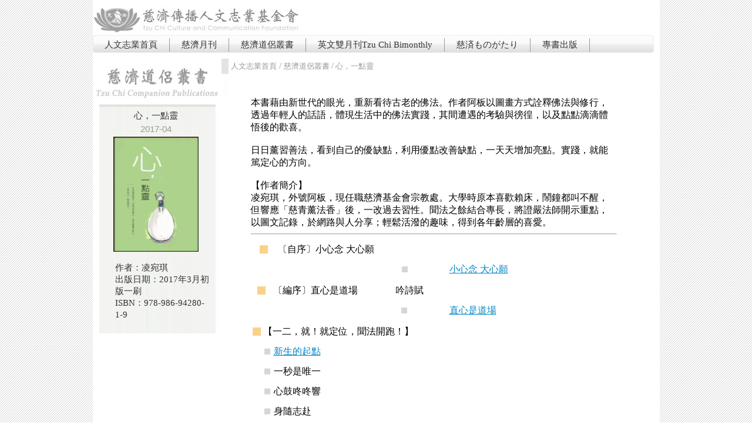

--- FILE ---
content_type: text/html; charset=UTF-8
request_url: https://web.tzuchiculture.org.tw/?book=9036&matao=4839
body_size: 5341
content:
<!DOCTYPE html PUBLIC "-//W3C//DTD XHTML 1.0 Transitional//EN" "http://www.w3.org/TR/xhtml1/DTD/xhtml1-transitional.dtd">
<html xmlns="http://www.w3.org/1999/xhtml">
<head>
<meta http-equiv="Content-Type" content="text/html; charset=UTF-8" />
<title>慈濟傳播人文志業基金會</title>
<script src="js/analytics_tct.js"></script>

<link rel="shortcut icon" href="./images/favicon.ico" type="image/x-icon" />
<link href="css/style.css" rel="stylesheet" type="text/css" />

<link rel="stylesheet" type="text/css" href="css/jqbanner.css" media="screen"/>
<script src="js/bannerjquery.min.js" type="text/javascript"></script>    
<script src="js/jqbanner.js" type="text/javascript"></script>

<style type="text/css">
body {
	background-image: url(images/bg.png);
}
</style>
<script src="js/jquery-1.5.1.min.js"></script>
<script type="text/javascript">
	$(function(){
		// 幫 #menu li 加上 hover 事件
		$('#menu>li').hover(function(){
			// 先找到 li 中的子選單
			var _this = $(this),
				_subnav = _this.children('ul');
			
			// 變更目前母選項的背景顏色
			// 同時淡入子選單(如果有的話)
			_this.css('backgroundColor', '#ffffff');
			_subnav.stop(true, true).fadeIn(400);
		} , function(){
			// 變更目前母選項的背景顏色
			// 同時淡出子選單(如果有的話)
			// 也可以把整句拆成上面的寫法
			$(this).css('backgroundColor', '').children('ul').stop(true, true).fadeOut(400);
		});
		
		// 取消超連結的虛線框
		$('a').focus(function(){
			this.blur();
		});
	});
function hoverImg(x)
{
x.src='images/block1-o.jpg';
}
function normalImg(x)
{
x.src='images/block1.gif';
}	
</script>
</head>

<body>
    <center>
<table width="965" border="0" cellspacing="0" cellpadding="0">
  <tr>
    <td  colspan="2" bgcolor="#ffffff"><a href="http://www.tzuchiculture.org.tw"><img src="./images/header.jpg" alt="慈濟傳播人文志業基金會" border="0"/></a>
                <table width="100%" border="0" cellspacing="0" cellpadding="0">
             <tr>
                <td align="left">
                <ul id="menu">
                    <li><a href="http://www.tzuchiculture.org.tw" target="_blank">人文志業首頁</a></li>
                                            <li><a href="./index.php?s=2" target="_self">
                                慈濟月刊</a>
                                                    </li>
                                                <li><a href="./index.php?s=3" target="_self">
                                慈濟道侶叢書</a>
                                                    </li>
                                                <li><a href="./index.php?s=5" target="_self">
                                英文雙月刊Tzu Chi Bimonthly</a>
                                                    </li>
                                                <li><a href="./index.php?s=7" target="_self">
                                慈済ものがたり</a>
                                                    </li>
                                                <li><a href="https://store.tzuchiculture.org.tw/index.php/book/book-19.html" target="_blank">
                                專書出版</a>
                                                    </li>
                                        </ul>     
                </td>
            </tr>
        </table>
    </td>
  </tr>
  <tr>
    <td width="216" height="500" valign="top" bgcolor="#FFFFFF"><img src="images/spacer.gif" width="216" height="7" /><br /><a href="./?s=3"><img name="main_r3_c1" src="images/logo_tao.jpg" width="216" height="74" border="0" id="main_r3_c1" alt="" /></a><br /><img src="images/spacer.gif" width="216" height="7" /><br />
        <img name="main_r13_c1" src="images/main_r13_c1.jpg" width="216" height="4" border="0" id="main_r13_c1" alt="" /><br />
    <table width="216" border="0" cellpadding="0" cellspacing="5" class="table_bg1">

      <tr>
        <td align="center" class="text_title"><div style="width:156px">心，一點靈</div></td>
      </tr>
      <tr>
          <td align="center" class="time"><span class="info">2017-04</span></td>
      </tr>
      <tr>
        <td align="center">
            <a href="./?book=9036&matao=4839"><img id="心，一點靈" name="心，一點靈" src="files/file_category/4839_s.jpg" width="145" height="196" border="0" alt=""/></a>
            <br /><br />
          <span class="lefttext">作者：凌宛琪<br>
出版日期：2017年3月初版一刷<br>
ISBN：978-986-94280-1-9</span>
          <br />
          <br /></td>
      </tr>

    </table>
    <img src="images/spacer.gif" width="216" height="10" /><br />
        <br /></td>
    <td valign="top" bgcolor="#FFFFFF"><img src="images/spacer.gif" width="749" height="7" />
      <table width="100%" border="0" cellspacing="2" cellpadding="1">
        <tr>
          <td width="12"><img name="main_r3_c4" src="images/block1.gif" width="12" height="26" border="0" id="main_r3_c4" alt="" /></td>
          <td align="left"><span class="text2"><a style="text-decoration: none;color:#999999;" href="http://www.tzuchiculture.org.tw" target="_blank">人文志業首頁</a></span> <span class="info">/</span> <span class="text2"><a style="text-decoration: none;color:#999999;" href="./?s=3">慈濟道侶叢書</a>  <span class="info">/</span> <a style="text-decoration: none;color:#999999;" href="./?book=9036&matao=4839">心，一點靈</a></span></td>
        </tr>
    </table>
    <img name="main_r4_c4" src="images/main_r4_c4.jpg" width="749" height="36" border="0" id="main_r4_c4" alt="" />
	<table width="100%" border="0" cellspacing="0" cellpadding="0" class="table_bg2">
      <tr>
        <td width="53">&nbsp;</td>
        <td valign="top"><table width="100%" border="0" cellspacing="2" cellpadding="1">
			本書藉由新世代的眼光，重新看待古老的佛法。作者阿板以圖畫方式詮釋佛法與修行，透過年輕人的話語，體現生活中的佛法實踐，其間遭遇的考驗與徬徨，以及點點滴滴體悟後的歡喜。<br>
<br>
日日薰習善法，看到自己的優缺點，利用優點改善缺點，一天天增加亮點。實踐，就能篤定心的方向。<br>
<br>
【作者簡介】<br>
凌宛琪，外號阿板，現任職慈濟基金會宗教處。大學時原本喜歡賴床，鬧鐘都叫不醒，但響應「慈青薰法香」後，一改過去習性。聞法之餘結合專長，將證嚴法師開示重點，以圖文記錄，於網路與人分享；輕鬆活潑的趣味，得到各年齡層的喜愛。			<hr size=1 align=center width="100%">
        </table></td>
        <td width="75">&nbsp;</td>
      </tr>
	</table>
    	  <table width="100%" border="0" cellspacing="0" cellpadding="0">
	
      <tr>
        <td width="53">&nbsp;</td>
        <td valign="top" style="line-height:30px">
		<table width="100%" border="0" cellspacing="" cellpadding="1">
		
          <tr>
            <td width="14" align="center" valign="middle"><img name="main_r3_c4" src="images/block2.gif" width="14" height="14" border="0" id="main_r3_c2" alt="" /></td>
            <td colSpan="4" align="left" style="line-height:30px">
			〔自序〕小心念 大心願							</td>
							<tr>
							<td width="14"></td>
							<td width="14"></td>
							<td width="14" align="center" valign="middle"><img name="main_r3_c4" src="images/block1b.gif" width="10" height="10" border="0" id="main_r3_c2" alt="" /></td>
							<td colspan="3" align="left" style="line-height:30px" width="92%">
								<a style="text-decoration: underline;color:#0085C9;" href="./?book=9036&mptao=6252">小心念 大心願</a>
							</td>
							</tr>
										</td>
          </tr>
		  
				  
		</table></td>
        <td width="75">&nbsp;</td>
      </tr>	  
    </table>
    	  <table width="100%" border="0" cellspacing="0" cellpadding="0">
	
      <tr>
        <td width="53">&nbsp;</td>
        <td valign="top" style="line-height:30px">
		<table width="100%" border="0" cellspacing="" cellpadding="1">
		
          <tr>
            <td width="14" align="center" valign="middle"><img name="main_r3_c4" src="images/block2.gif" width="14" height="14" border="0" id="main_r3_c2" alt="" /></td>
            <td colSpan="4" align="left" style="line-height:30px">
			〔編序〕直心是道場　　　　吟詩賦							</td>
							<tr>
							<td width="14"></td>
							<td width="14"></td>
							<td width="14" align="center" valign="middle"><img name="main_r3_c4" src="images/block1b.gif" width="10" height="10" border="0" id="main_r3_c2" alt="" /></td>
							<td colspan="3" align="left" style="line-height:30px" width="92%">
								<a style="text-decoration: underline;color:#0085C9;" href="./?book=9036&mptao=6251">直心是道場</a>
							</td>
							</tr>
										</td>
          </tr>
		  
				  
		</table></td>
        <td width="75">&nbsp;</td>
      </tr>	  
    </table>
    	  <table width="100%" border="0" cellspacing="0" cellpadding="0">
	
      <tr>
        <td width="53">&nbsp;</td>
        <td valign="top" style="line-height:30px">
		<table width="100%" border="0" cellspacing="" cellpadding="1">
		
          <tr>
            <td width="14" align="center" valign="middle"><img name="main_r3_c4" src="images/block2.gif" width="14" height="14" border="0" id="main_r3_c2" alt="" /></td>
            <td colSpan="4" align="left" style="line-height:30px">
			【一二，就！就定位，聞法開跑！】			</td>
          </tr>
		            <tr>
			<td width="14"></td>
            <td width="14" align="center" valign="middle"><img name="main_r3_c4" src="images/block1b.gif" width="10" height="10" border="0" id="main_r3_c2" alt="" /></td>
            <td colspan="3" align="left" style="line-height:30px">
									<a style="text-decoration: underline;color:#0085C9;" href="./?book=9036&mptao=6262">新生的起點</a>
						</td>
						          </tr>
		  
		            <tr>
			<td width="14"></td>
            <td width="14" align="center" valign="middle"><img name="main_r3_c4" src="images/block1b.gif" width="10" height="10" border="0" id="main_r3_c2" alt="" /></td>
            <td colspan="3" align="left" style="line-height:30px">
			一秒是唯一          </tr>
		  
		            <tr>
			<td width="14"></td>
            <td width="14" align="center" valign="middle"><img name="main_r3_c4" src="images/block1b.gif" width="10" height="10" border="0" id="main_r3_c2" alt="" /></td>
            <td colspan="3" align="left" style="line-height:30px">
			心鼓咚咚響          </tr>
		  
		            <tr>
			<td width="14"></td>
            <td width="14" align="center" valign="middle"><img name="main_r3_c4" src="images/block1b.gif" width="10" height="10" border="0" id="main_r3_c2" alt="" /></td>
            <td colspan="3" align="left" style="line-height:30px">
			身隨志赴          </tr>
		  
		            <tr>
			<td width="14"></td>
            <td width="14" align="center" valign="middle"><img name="main_r3_c4" src="images/block1b.gif" width="10" height="10" border="0" id="main_r3_c2" alt="" /></td>
            <td colspan="3" align="left" style="line-height:30px">
									<a style="text-decoration: underline;color:#0085C9;" href="./?book=9036&mptao=6263">選擇</a>
						</td>
						          </tr>
		  
		            <tr>
			<td width="14"></td>
            <td width="14" align="center" valign="middle"><img name="main_r3_c4" src="images/block1b.gif" width="10" height="10" border="0" id="main_r3_c2" alt="" /></td>
            <td colspan="3" align="left" style="line-height:30px">
			時間包裹          </tr>
		  
		            <tr>
			<td width="14"></td>
            <td width="14" align="center" valign="middle"><img name="main_r3_c4" src="images/block1b.gif" width="10" height="10" border="0" id="main_r3_c2" alt="" /></td>
            <td colspan="3" align="left" style="line-height:30px">
									<a style="text-decoration: underline;color:#0085C9;" href="./?book=9036&mptao=6265">總有一天</a>
						</td>
						          </tr>
		  
		            <tr>
			<td width="14"></td>
            <td width="14" align="center" valign="middle"><img name="main_r3_c4" src="images/block1b.gif" width="10" height="10" border="0" id="main_r3_c2" alt="" /></td>
            <td colspan="3" align="left" style="line-height:30px">
			蜉蝣          </tr>
		  
		            <tr>
			<td width="14"></td>
            <td width="14" align="center" valign="middle"><img name="main_r3_c4" src="images/block1b.gif" width="10" height="10" border="0" id="main_r3_c2" alt="" /></td>
            <td colspan="3" align="left" style="line-height:30px">
									<a style="text-decoration: underline;color:#0085C9;" href="./?book=9036&mptao=6268">腳下的每一步</a>
						</td>
						          </tr>
		  
		            <tr>
			<td width="14"></td>
            <td width="14" align="center" valign="middle"><img name="main_r3_c4" src="images/block1b.gif" width="10" height="10" border="0" id="main_r3_c2" alt="" /></td>
            <td colspan="3" align="left" style="line-height:30px">
			小事與大事          </tr>
		  
		            <tr>
			<td width="14"></td>
            <td width="14" align="center" valign="middle"><img name="main_r3_c4" src="images/block1b.gif" width="10" height="10" border="0" id="main_r3_c2" alt="" /></td>
            <td colspan="3" align="left" style="line-height:30px">
			杯子          </tr>
		  
		            <tr>
			<td width="14"></td>
            <td width="14" align="center" valign="middle"><img name="main_r3_c4" src="images/block1b.gif" width="10" height="10" border="0" id="main_r3_c2" alt="" /></td>
            <td colspan="3" align="left" style="line-height:30px">
			每一秒的累積          </tr>
		  
		            <tr>
			<td width="14"></td>
            <td width="14" align="center" valign="middle"><img name="main_r3_c4" src="images/block1b.gif" width="10" height="10" border="0" id="main_r3_c2" alt="" /></td>
            <td colspan="3" align="left" style="line-height:30px">
			不忘方向          </tr>
		  
		  
				  
		</table></td>
        <td width="75">&nbsp;</td>
      </tr>	  
    </table>
    	  <table width="100%" border="0" cellspacing="0" cellpadding="0">
	
      <tr>
        <td width="53">&nbsp;</td>
        <td valign="top" style="line-height:30px">
		<table width="100%" border="0" cellspacing="" cellpadding="1">
		
          <tr>
            <td width="14" align="center" valign="middle"><img name="main_r3_c4" src="images/block2.gif" width="14" height="14" border="0" id="main_r3_c2" alt="" /></td>
            <td colSpan="4" align="left" style="line-height:30px">
			【一二，救！救己心，種下好種子。】			</td>
          </tr>
		            <tr>
			<td width="14"></td>
            <td width="14" align="center" valign="middle"><img name="main_r3_c4" src="images/block1b.gif" width="10" height="10" border="0" id="main_r3_c2" alt="" /></td>
            <td colspan="3" align="left" style="line-height:30px">
									<a style="text-decoration: underline;color:#0085C9;" href="./?book=9036&mptao=6269">看世界的高度</a>
						</td>
						          </tr>
		  
		            <tr>
			<td width="14"></td>
            <td width="14" align="center" valign="middle"><img name="main_r3_c4" src="images/block1b.gif" width="10" height="10" border="0" id="main_r3_c2" alt="" /></td>
            <td colspan="3" align="left" style="line-height:30px">
			合十感恩          </tr>
		  
		            <tr>
			<td width="14"></td>
            <td width="14" align="center" valign="middle"><img name="main_r3_c4" src="images/block1b.gif" width="10" height="10" border="0" id="main_r3_c2" alt="" /></td>
            <td colspan="3" align="left" style="line-height:30px">
									<a style="text-decoration: underline;color:#0085C9;" href="./?book=9036&mptao=6273">不煩惱</a>
						</td>
						          </tr>
		  
		            <tr>
			<td width="14"></td>
            <td width="14" align="center" valign="middle"><img name="main_r3_c4" src="images/block1b.gif" width="10" height="10" border="0" id="main_r3_c2" alt="" /></td>
            <td colspan="3" align="left" style="line-height:30px">
			樂觀          </tr>
		  
		            <tr>
			<td width="14"></td>
            <td width="14" align="center" valign="middle"><img name="main_r3_c4" src="images/block1b.gif" width="10" height="10" border="0" id="main_r3_c2" alt="" /></td>
            <td colspan="3" align="left" style="line-height:30px">
									<a style="text-decoration: underline;color:#0085C9;" href="./?book=9036&mptao=6271">神通</a>
						</td>
						          </tr>
		  
		            <tr>
			<td width="14"></td>
            <td width="14" align="center" valign="middle"><img name="main_r3_c4" src="images/block1b.gif" width="10" height="10" border="0" id="main_r3_c2" alt="" /></td>
            <td colspan="3" align="left" style="line-height:30px">
			安靜的力量          </tr>
		  
		            <tr>
			<td width="14"></td>
            <td width="14" align="center" valign="middle"><img name="main_r3_c4" src="images/block1b.gif" width="10" height="10" border="0" id="main_r3_c2" alt="" /></td>
            <td colspan="3" align="left" style="line-height:30px">
									<a style="text-decoration: underline;color:#0085C9;" href="./?book=9036&mptao=6267">需要與想要</a>
						</td>
						          </tr>
		  
		            <tr>
			<td width="14"></td>
            <td width="14" align="center" valign="middle"><img name="main_r3_c4" src="images/block1b.gif" width="10" height="10" border="0" id="main_r3_c2" alt="" /></td>
            <td colspan="3" align="left" style="line-height:30px">
			夢幻泡影          </tr>
		  
		            <tr>
			<td width="14"></td>
            <td width="14" align="center" valign="middle"><img name="main_r3_c4" src="images/block1b.gif" width="10" height="10" border="0" id="main_r3_c2" alt="" /></td>
            <td colspan="3" align="left" style="line-height:30px">
			對治懈怠          </tr>
		  
		            <tr>
			<td width="14"></td>
            <td width="14" align="center" valign="middle"><img name="main_r3_c4" src="images/block1b.gif" width="10" height="10" border="0" id="main_r3_c2" alt="" /></td>
            <td colspan="3" align="left" style="line-height:30px">
			找回純真          </tr>
		  
		            <tr>
			<td width="14"></td>
            <td width="14" align="center" valign="middle"><img name="main_r3_c4" src="images/block1b.gif" width="10" height="10" border="0" id="main_r3_c2" alt="" /></td>
            <td colspan="3" align="left" style="line-height:30px">
			少數的可能          </tr>
		  
		            <tr>
			<td width="14"></td>
            <td width="14" align="center" valign="middle"><img name="main_r3_c4" src="images/block1b.gif" width="10" height="10" border="0" id="main_r3_c2" alt="" /></td>
            <td colspan="3" align="left" style="line-height:30px">
			抬頭望月          </tr>
		  
		            <tr>
			<td width="14"></td>
            <td width="14" align="center" valign="middle"><img name="main_r3_c4" src="images/block1b.gif" width="10" height="10" border="0" id="main_r3_c2" alt="" /></td>
            <td colspan="3" align="left" style="line-height:30px">
			有福的鬼          </tr>
		  
		            <tr>
			<td width="14"></td>
            <td width="14" align="center" valign="middle"><img name="main_r3_c4" src="images/block1b.gif" width="10" height="10" border="0" id="main_r3_c2" alt="" /></td>
            <td colspan="3" align="left" style="line-height:30px">
			人生說明書          </tr>
		  
		  
				  
		</table></td>
        <td width="75">&nbsp;</td>
      </tr>	  
    </table>
    	  <table width="100%" border="0" cellspacing="0" cellpadding="0">
	
      <tr>
        <td width="53">&nbsp;</td>
        <td valign="top" style="line-height:30px">
		<table width="100%" border="0" cellspacing="" cellpadding="1">
		
          <tr>
            <td width="14" align="center" valign="middle"><img name="main_r3_c4" src="images/block2.gif" width="14" height="14" border="0" id="main_r3_c2" alt="" /></td>
            <td colSpan="4" align="left" style="line-height:30px">
			【一二，揪！集二十一個正念，GO！】			</td>
          </tr>
		            <tr>
			<td width="14"></td>
            <td width="14" align="center" valign="middle"><img name="main_r3_c4" src="images/block1b.gif" width="10" height="10" border="0" id="main_r3_c2" alt="" /></td>
            <td colspan="3" align="left" style="line-height:30px">
			收集二十一個正念          </tr>
		  
		            <tr>
			<td width="14"></td>
            <td width="14" align="center" valign="middle"><img name="main_r3_c4" src="images/block1b.gif" width="10" height="10" border="0" id="main_r3_c2" alt="" /></td>
            <td colspan="3" align="left" style="line-height:30px">
			盛開的花          </tr>
		  
		            <tr>
			<td width="14"></td>
            <td width="14" align="center" valign="middle"><img name="main_r3_c4" src="images/block1b.gif" width="10" height="10" border="0" id="main_r3_c2" alt="" /></td>
            <td colspan="3" align="left" style="line-height:30px">
									<a style="text-decoration: underline;color:#0085C9;" href="./?book=9036&mptao=6275">行出大直道</a>
						</td>
						          </tr>
		  
		            <tr>
			<td width="14"></td>
            <td width="14" align="center" valign="middle"><img name="main_r3_c4" src="images/block1b.gif" width="10" height="10" border="0" id="main_r3_c2" alt="" /></td>
            <td colspan="3" align="left" style="line-height:30px">
			映照          </tr>
		  
		            <tr>
			<td width="14"></td>
            <td width="14" align="center" valign="middle"><img name="main_r3_c4" src="images/block1b.gif" width="10" height="10" border="0" id="main_r3_c2" alt="" /></td>
            <td colspan="3" align="left" style="line-height:30px">
			打破          </tr>
		  
		            <tr>
			<td width="14"></td>
            <td width="14" align="center" valign="middle"><img name="main_r3_c4" src="images/block1b.gif" width="10" height="10" border="0" id="main_r3_c2" alt="" /></td>
            <td colspan="3" align="left" style="line-height:30px">
									<a style="text-decoration: underline;color:#0085C9;" href="./?book=9036&mptao=6276">鍛鍊</a>
						</td>
						          </tr>
		  
		            <tr>
			<td width="14"></td>
            <td width="14" align="center" valign="middle"><img name="main_r3_c4" src="images/block1b.gif" width="10" height="10" border="0" id="main_r3_c2" alt="" /></td>
            <td colspan="3" align="left" style="line-height:30px">
			愛自己的心          </tr>
		  
		            <tr>
			<td width="14"></td>
            <td width="14" align="center" valign="middle"><img name="main_r3_c4" src="images/block1b.gif" width="10" height="10" border="0" id="main_r3_c2" alt="" /></td>
            <td colspan="3" align="left" style="line-height:30px">
									<a style="text-decoration: underline;color:#0085C9;" href="./?book=9036&mptao=6277">了解自己</a>
						</td>
						          </tr>
		  
		            <tr>
			<td width="14"></td>
            <td width="14" align="center" valign="middle"><img name="main_r3_c4" src="images/block1b.gif" width="10" height="10" border="0" id="main_r3_c2" alt="" /></td>
            <td colspan="3" align="left" style="line-height:30px">
			觀微細處          </tr>
		  
		            <tr>
			<td width="14"></td>
            <td width="14" align="center" valign="middle"><img name="main_r3_c4" src="images/block1b.gif" width="10" height="10" border="0" id="main_r3_c2" alt="" /></td>
            <td colspan="3" align="left" style="line-height:30px">
			住正念處          </tr>
		  
		            <tr>
			<td width="14"></td>
            <td width="14" align="center" valign="middle"><img name="main_r3_c4" src="images/block1b.gif" width="10" height="10" border="0" id="main_r3_c2" alt="" /></td>
            <td colspan="3" align="left" style="line-height:30px">
			杯中奶          </tr>
		  
		            <tr>
			<td width="14"></td>
            <td width="14" align="center" valign="middle"><img name="main_r3_c4" src="images/block1b.gif" width="10" height="10" border="0" id="main_r3_c2" alt="" /></td>
            <td colspan="3" align="left" style="line-height:30px">
			平常心          </tr>
		  
		            <tr>
			<td width="14"></td>
            <td width="14" align="center" valign="middle"><img name="main_r3_c4" src="images/block1b.gif" width="10" height="10" border="0" id="main_r3_c2" alt="" /></td>
            <td colspan="3" align="left" style="line-height:30px">
			貧與富          </tr>
		  
		            <tr>
			<td width="14"></td>
            <td width="14" align="center" valign="middle"><img name="main_r3_c4" src="images/block1b.gif" width="10" height="10" border="0" id="main_r3_c2" alt="" /></td>
            <td colspan="3" align="left" style="line-height:30px">
			本來就很美麗          </tr>
		  
		            <tr>
			<td width="14"></td>
            <td width="14" align="center" valign="middle"><img name="main_r3_c4" src="images/block1b.gif" width="10" height="10" border="0" id="main_r3_c2" alt="" /></td>
            <td colspan="3" align="left" style="line-height:30px">
									<a style="text-decoration: underline;color:#0085C9;" href="./?book=9036&mptao=6278">你看見什麼</a>
						</td>
						          </tr>
		  
		            <tr>
			<td width="14"></td>
            <td width="14" align="center" valign="middle"><img name="main_r3_c4" src="images/block1b.gif" width="10" height="10" border="0" id="main_r3_c2" alt="" /></td>
            <td colspan="3" align="left" style="line-height:30px">
			心境‧心靜          </tr>
		  
		            <tr>
			<td width="14"></td>
            <td width="14" align="center" valign="middle"><img name="main_r3_c4" src="images/block1b.gif" width="10" height="10" border="0" id="main_r3_c2" alt="" /></td>
            <td colspan="3" align="left" style="line-height:30px">
			種福田          </tr>
		  
		  
				  
		</table></td>
        <td width="75">&nbsp;</td>
      </tr>	  
    </table>
    	  <table width="100%" border="0" cellspacing="0" cellpadding="0">
	
      <tr>
        <td width="53">&nbsp;</td>
        <td valign="top" style="line-height:30px">
		<table width="100%" border="0" cellspacing="" cellpadding="1">
		
          <tr>
            <td width="14" align="center" valign="middle"><img name="main_r3_c4" src="images/block2.gif" width="14" height="14" border="0" id="main_r3_c2" alt="" /></td>
            <td colSpan="4" align="left" style="line-height:30px">
			【一二，灸！身體或心病了，就需要藥。】			</td>
          </tr>
		            <tr>
			<td width="14"></td>
            <td width="14" align="center" valign="middle"><img name="main_r3_c4" src="images/block1b.gif" width="10" height="10" border="0" id="main_r3_c2" alt="" /></td>
            <td colspan="3" align="left" style="line-height:30px">
			遇見幸福          </tr>
		  
		            <tr>
			<td width="14"></td>
            <td width="14" align="center" valign="middle"><img name="main_r3_c4" src="images/block1b.gif" width="10" height="10" border="0" id="main_r3_c2" alt="" /></td>
            <td colspan="3" align="left" style="line-height:30px">
			向外          </tr>
		  
		            <tr>
			<td width="14"></td>
            <td width="14" align="center" valign="middle"><img name="main_r3_c4" src="images/block1b.gif" width="10" height="10" border="0" id="main_r3_c2" alt="" /></td>
            <td colspan="3" align="left" style="line-height:30px">
			生命的味道          </tr>
		  
		            <tr>
			<td width="14"></td>
            <td width="14" align="center" valign="middle"><img name="main_r3_c4" src="images/block1b.gif" width="10" height="10" border="0" id="main_r3_c2" alt="" /></td>
            <td colspan="3" align="left" style="line-height:30px">
									<a style="text-decoration: underline;color:#0085C9;" href="./?book=9036&mptao=6279">邁步向前</a>
						</td>
						          </tr>
		  
		            <tr>
			<td width="14"></td>
            <td width="14" align="center" valign="middle"><img name="main_r3_c4" src="images/block1b.gif" width="10" height="10" border="0" id="main_r3_c2" alt="" /></td>
            <td colspan="3" align="left" style="line-height:30px">
			柔軟的力量          </tr>
		  
		            <tr>
			<td width="14"></td>
            <td width="14" align="center" valign="middle"><img name="main_r3_c4" src="images/block1b.gif" width="10" height="10" border="0" id="main_r3_c2" alt="" /></td>
            <td colspan="3" align="left" style="line-height:30px">
			過程          </tr>
		  
		            <tr>
			<td width="14"></td>
            <td width="14" align="center" valign="middle"><img name="main_r3_c4" src="images/block1b.gif" width="10" height="10" border="0" id="main_r3_c2" alt="" /></td>
            <td colspan="3" align="left" style="line-height:30px">
			每個完成都是學習          </tr>
		  
		            <tr>
			<td width="14"></td>
            <td width="14" align="center" valign="middle"><img name="main_r3_c4" src="images/block1b.gif" width="10" height="10" border="0" id="main_r3_c2" alt="" /></td>
            <td colspan="3" align="left" style="line-height:30px">
			傾聽心的聲音          </tr>
		  
		            <tr>
			<td width="14"></td>
            <td width="14" align="center" valign="middle"><img name="main_r3_c4" src="images/block1b.gif" width="10" height="10" border="0" id="main_r3_c2" alt="" /></td>
            <td colspan="3" align="left" style="line-height:30px">
									<a style="text-decoration: underline;color:#0085C9;" href="./?book=9036&mptao=6280">主導</a>
						</td>
						          </tr>
		  
		            <tr>
			<td width="14"></td>
            <td width="14" align="center" valign="middle"><img name="main_r3_c4" src="images/block1b.gif" width="10" height="10" border="0" id="main_r3_c2" alt="" /></td>
            <td colspan="3" align="left" style="line-height:30px">
			如果人生能重來          </tr>
		  
		            <tr>
			<td width="14"></td>
            <td width="14" align="center" valign="middle"><img name="main_r3_c4" src="images/block1b.gif" width="10" height="10" border="0" id="main_r3_c2" alt="" /></td>
            <td colspan="3" align="left" style="line-height:30px">
			善良的路標          </tr>
		  
		            <tr>
			<td width="14"></td>
            <td width="14" align="center" valign="middle"><img name="main_r3_c4" src="images/block1b.gif" width="10" height="10" border="0" id="main_r3_c2" alt="" /></td>
            <td colspan="3" align="left" style="line-height:30px">
			學習等待          </tr>
		  
		            <tr>
			<td width="14"></td>
            <td width="14" align="center" valign="middle"><img name="main_r3_c4" src="images/block1b.gif" width="10" height="10" border="0" id="main_r3_c2" alt="" /></td>
            <td colspan="3" align="left" style="line-height:30px">
									<a style="text-decoration: underline;color:#0085C9;" href="./?book=9036&mptao=6282">自命平凡</a>
						</td>
						          </tr>
		  
		            <tr>
			<td width="14"></td>
            <td width="14" align="center" valign="middle"><img name="main_r3_c4" src="images/block1b.gif" width="10" height="10" border="0" id="main_r3_c2" alt="" /></td>
            <td colspan="3" align="left" style="line-height:30px">
			再一次圓滿          </tr>
		  
		            <tr>
			<td width="14"></td>
            <td width="14" align="center" valign="middle"><img name="main_r3_c4" src="images/block1b.gif" width="10" height="10" border="0" id="main_r3_c2" alt="" /></td>
            <td colspan="3" align="left" style="line-height:30px">
			微笑長頸鹿          </tr>
		  
		            <tr>
			<td width="14"></td>
            <td width="14" align="center" valign="middle"><img name="main_r3_c4" src="images/block1b.gif" width="10" height="10" border="0" id="main_r3_c2" alt="" /></td>
            <td colspan="3" align="left" style="line-height:30px">
			向生命致敬          </tr>
		  
		            <tr>
			<td width="14"></td>
            <td width="14" align="center" valign="middle"><img name="main_r3_c4" src="images/block1b.gif" width="10" height="10" border="0" id="main_r3_c2" alt="" /></td>
            <td colspan="3" align="left" style="line-height:30px">
									<a style="text-decoration: underline;color:#0085C9;" href="./?book=9036&mptao=6289">美好更加美好</a>
						</td>
						          </tr>
		  
		  
				  
		</table></td>
        <td width="75">&nbsp;</td>
      </tr>	  
    </table>
    	  <table width="100%" border="0" cellspacing="0" cellpadding="0">
	
      <tr>
        <td width="53">&nbsp;</td>
        <td valign="top" style="line-height:30px">
		<table width="100%" border="0" cellspacing="" cellpadding="1">
		
          <tr>
            <td width="14" align="center" valign="middle"><img name="main_r3_c4" src="images/block2.gif" width="14" height="14" border="0" id="main_r3_c2" alt="" /></td>
            <td colSpan="4" align="left" style="line-height:30px">
			【一二，糾！每個緣牽起一條路，走向光明。】			</td>
          </tr>
		            <tr>
			<td width="14"></td>
            <td width="14" align="center" valign="middle"><img name="main_r3_c4" src="images/block1b.gif" width="10" height="10" border="0" id="main_r3_c2" alt="" /></td>
            <td colspan="3" align="left" style="line-height:30px">
									<a style="text-decoration: underline;color:#0085C9;" href="./?book=9036&mptao=6291">因緣</a>
						</td>
						          </tr>
		  
		            <tr>
			<td width="14"></td>
            <td width="14" align="center" valign="middle"><img name="main_r3_c4" src="images/block1b.gif" width="10" height="10" border="0" id="main_r3_c2" alt="" /></td>
            <td colspan="3" align="left" style="line-height:30px">
			信願行          </tr>
		  
		            <tr>
			<td width="14"></td>
            <td width="14" align="center" valign="middle"><img name="main_r3_c4" src="images/block1b.gif" width="10" height="10" border="0" id="main_r3_c2" alt="" /></td>
            <td colspan="3" align="left" style="line-height:30px">
			腳踏實地          </tr>
		  
		            <tr>
			<td width="14"></td>
            <td width="14" align="center" valign="middle"><img name="main_r3_c4" src="images/block1b.gif" width="10" height="10" border="0" id="main_r3_c2" alt="" /></td>
            <td colspan="3" align="left" style="line-height:30px">
			付出無所求          </tr>
		  
		            <tr>
			<td width="14"></td>
            <td width="14" align="center" valign="middle"><img name="main_r3_c4" src="images/block1b.gif" width="10" height="10" border="0" id="main_r3_c2" alt="" /></td>
            <td colspan="3" align="left" style="line-height:30px">
			敬天愛地          </tr>
		  
		            <tr>
			<td width="14"></td>
            <td width="14" align="center" valign="middle"><img name="main_r3_c4" src="images/block1b.gif" width="10" height="10" border="0" id="main_r3_c2" alt="" /></td>
            <td colspan="3" align="left" style="line-height:30px">
			生態的圓          </tr>
		  
		            <tr>
			<td width="14"></td>
            <td width="14" align="center" valign="middle"><img name="main_r3_c4" src="images/block1b.gif" width="10" height="10" border="0" id="main_r3_c2" alt="" /></td>
            <td colspan="3" align="left" style="line-height:30px">
			拆牆築橋          </tr>
		  
		            <tr>
			<td width="14"></td>
            <td width="14" align="center" valign="middle"><img name="main_r3_c4" src="images/block1b.gif" width="10" height="10" border="0" id="main_r3_c2" alt="" /></td>
            <td colspan="3" align="left" style="line-height:30px">
			每個緣牽起一條路          </tr>
		  
		            <tr>
			<td width="14"></td>
            <td width="14" align="center" valign="middle"><img name="main_r3_c4" src="images/block1b.gif" width="10" height="10" border="0" id="main_r3_c2" alt="" /></td>
            <td colspan="3" align="left" style="line-height:30px">
									<a style="text-decoration: underline;color:#0085C9;" href="./?book=9036&mptao=6293">走過他的路</a>
						</td>
						          </tr>
		  
		            <tr>
			<td width="14"></td>
            <td width="14" align="center" valign="middle"><img name="main_r3_c4" src="images/block1b.gif" width="10" height="10" border="0" id="main_r3_c2" alt="" /></td>
            <td colspan="3" align="left" style="line-height:30px">
									<a style="text-decoration: underline;color:#0085C9;" href="./?book=9036&mptao=6295">寫一首詩</a>
						</td>
						          </tr>
		  
		            <tr>
			<td width="14"></td>
            <td width="14" align="center" valign="middle"><img name="main_r3_c4" src="images/block1b.gif" width="10" height="10" border="0" id="main_r3_c2" alt="" /></td>
            <td colspan="3" align="left" style="line-height:30px">
			快樂不用錢          </tr>
		  
		            <tr>
			<td width="14"></td>
            <td width="14" align="center" valign="middle"><img name="main_r3_c4" src="images/block1b.gif" width="10" height="10" border="0" id="main_r3_c2" alt="" /></td>
            <td colspan="3" align="left" style="line-height:30px">
			有未來的現在          </tr>
		  
		            <tr>
			<td width="14"></td>
            <td width="14" align="center" valign="middle"><img name="main_r3_c4" src="images/block1b.gif" width="10" height="10" border="0" id="main_r3_c2" alt="" /></td>
            <td colspan="3" align="left" style="line-height:30px">
			交集          </tr>
		  
		            <tr>
			<td width="14"></td>
            <td width="14" align="center" valign="middle"><img name="main_r3_c4" src="images/block1b.gif" width="10" height="10" border="0" id="main_r3_c2" alt="" /></td>
            <td colspan="3" align="left" style="line-height:30px">
			如何放下          </tr>
		  
		            <tr>
			<td width="14"></td>
            <td width="14" align="center" valign="middle"><img name="main_r3_c4" src="images/block1b.gif" width="10" height="10" border="0" id="main_r3_c2" alt="" /></td>
            <td colspan="3" align="left" style="line-height:30px">
									<a style="text-decoration: underline;color:#0085C9;" href="./?book=9036&mptao=6298">他們還在那裏</a>
						</td>
						          </tr>
		  
		            <tr>
			<td width="14"></td>
            <td width="14" align="center" valign="middle"><img name="main_r3_c4" src="images/block1b.gif" width="10" height="10" border="0" id="main_r3_c2" alt="" /></td>
            <td colspan="3" align="left" style="line-height:30px">
			一葉知法          </tr>
		  
		            <tr>
			<td width="14"></td>
            <td width="14" align="center" valign="middle"><img name="main_r3_c4" src="images/block1b.gif" width="10" height="10" border="0" id="main_r3_c2" alt="" /></td>
            <td colspan="3" align="left" style="line-height:30px">
			感恩有緣相遇          </tr>
		  
		  
				  
		</table></td>
        <td width="75">&nbsp;</td>
      </tr>	  
    </table>
    	  <table width="100%" border="0" cellspacing="0" cellpadding="0">
	
      <tr>
        <td width="53">&nbsp;</td>
        <td valign="top" style="line-height:30px">
		<table width="100%" border="0" cellspacing="" cellpadding="1">
		
          <tr>
            <td width="14" align="center" valign="middle"><img name="main_r3_c4" src="images/block2.gif" width="14" height="14" border="0" id="main_r3_c2" alt="" /></td>
            <td colSpan="4" align="left" style="line-height:30px">
			【一二，舊！除舊布新，時時將內心垃圾清除乾淨。】			</td>
          </tr>
		            <tr>
			<td width="14"></td>
            <td width="14" align="center" valign="middle"><img name="main_r3_c4" src="images/block1b.gif" width="10" height="10" border="0" id="main_r3_c2" alt="" /></td>
            <td colspan="3" align="left" style="line-height:30px">
			「我」在哪裏          </tr>
		  
		            <tr>
			<td width="14"></td>
            <td width="14" align="center" valign="middle"><img name="main_r3_c4" src="images/block1b.gif" width="10" height="10" border="0" id="main_r3_c2" alt="" /></td>
            <td colspan="3" align="left" style="line-height:30px">
			法在哪裏          </tr>
		  
		            <tr>
			<td width="14"></td>
            <td width="14" align="center" valign="middle"><img name="main_r3_c4" src="images/block1b.gif" width="10" height="10" border="0" id="main_r3_c2" alt="" /></td>
            <td colspan="3" align="left" style="line-height:30px">
			挖掘本我          </tr>
		  
		            <tr>
			<td width="14"></td>
            <td width="14" align="center" valign="middle"><img name="main_r3_c4" src="images/block1b.gif" width="10" height="10" border="0" id="main_r3_c2" alt="" /></td>
            <td colspan="3" align="left" style="line-height:30px">
									<a style="text-decoration: underline;color:#0085C9;" href="./?book=9036&mptao=6300">做自己</a>
						</td>
						          </tr>
		  
		            <tr>
			<td width="14"></td>
            <td width="14" align="center" valign="middle"><img name="main_r3_c4" src="images/block1b.gif" width="10" height="10" border="0" id="main_r3_c2" alt="" /></td>
            <td colspan="3" align="left" style="line-height:30px">
			心中的尺          </tr>
		  
		            <tr>
			<td width="14"></td>
            <td width="14" align="center" valign="middle"><img name="main_r3_c4" src="images/block1b.gif" width="10" height="10" border="0" id="main_r3_c2" alt="" /></td>
            <td colspan="3" align="left" style="line-height:30px">
			不能退換，只能修改          </tr>
		  
		            <tr>
			<td width="14"></td>
            <td width="14" align="center" valign="middle"><img name="main_r3_c4" src="images/block1b.gif" width="10" height="10" border="0" id="main_r3_c2" alt="" /></td>
            <td colspan="3" align="left" style="line-height:30px">
			剪斷習氣          </tr>
		  
		            <tr>
			<td width="14"></td>
            <td width="14" align="center" valign="middle"><img name="main_r3_c4" src="images/block1b.gif" width="10" height="10" border="0" id="main_r3_c2" alt="" /></td>
            <td colspan="3" align="left" style="line-height:30px">
			照映          </tr>
		  
		            <tr>
			<td width="14"></td>
            <td width="14" align="center" valign="middle"><img name="main_r3_c4" src="images/block1b.gif" width="10" height="10" border="0" id="main_r3_c2" alt="" /></td>
            <td colspan="3" align="left" style="line-height:30px">
									<a style="text-decoration: underline;color:#0085C9;" href="./?book=9036&mptao=6302">「心」年快樂</a>
						</td>
						          </tr>
		  
		            <tr>
			<td width="14"></td>
            <td width="14" align="center" valign="middle"><img name="main_r3_c4" src="images/block1b.gif" width="10" height="10" border="0" id="main_r3_c2" alt="" /></td>
            <td colspan="3" align="left" style="line-height:30px">
			寬恕自己          </tr>
		  
		            <tr>
			<td width="14"></td>
            <td width="14" align="center" valign="middle"><img name="main_r3_c4" src="images/block1b.gif" width="10" height="10" border="0" id="main_r3_c2" alt="" /></td>
            <td colspan="3" align="left" style="line-height:30px">
			脫離瓶頸          </tr>
		  
		            <tr>
			<td width="14"></td>
            <td width="14" align="center" valign="middle"><img name="main_r3_c4" src="images/block1b.gif" width="10" height="10" border="0" id="main_r3_c2" alt="" /></td>
            <td colspan="3" align="left" style="line-height:30px">
									<a style="text-decoration: underline;color:#0085C9;" href="./?book=9036&mptao=6305">慧命日日增</a>
						</td>
						          </tr>
		  
		            <tr>
			<td width="14"></td>
            <td width="14" align="center" valign="middle"><img name="main_r3_c4" src="images/block1b.gif" width="10" height="10" border="0" id="main_r3_c2" alt="" /></td>
            <td colspan="3" align="left" style="line-height:30px">
			用歲月磨練心          </tr>
		  
		            <tr>
			<td width="14"></td>
            <td width="14" align="center" valign="middle"><img name="main_r3_c4" src="images/block1b.gif" width="10" height="10" border="0" id="main_r3_c2" alt="" /></td>
            <td colspan="3" align="left" style="line-height:30px">
									<a style="text-decoration: underline;color:#0085C9;" href="./?book=9036&mptao=6307">拍照</a>
						</td>
						          </tr>
		  
		            <tr>
			<td width="14"></td>
            <td width="14" align="center" valign="middle"><img name="main_r3_c4" src="images/block1b.gif" width="10" height="10" border="0" id="main_r3_c2" alt="" /></td>
            <td colspan="3" align="left" style="line-height:30px">
			雨          </tr>
		  
		            <tr>
			<td width="14"></td>
            <td width="14" align="center" valign="middle"><img name="main_r3_c4" src="images/block1b.gif" width="10" height="10" border="0" id="main_r3_c2" alt="" /></td>
            <td colspan="3" align="left" style="line-height:30px">
			平衡是寧靜          </tr>
		  
		            <tr>
			<td width="14"></td>
            <td width="14" align="center" valign="middle"><img name="main_r3_c4" src="images/block1b.gif" width="10" height="10" border="0" id="main_r3_c2" alt="" /></td>
            <td colspan="3" align="left" style="line-height:30px">
			不是流浪，是回家          </tr>
		  
		  
				  
		</table></td>
        <td width="75">&nbsp;</td>
      </tr>	  
    </table>
    	  <table width="100%" border="0" cellspacing="0" cellpadding="0">
	
      <tr>
        <td width="53">&nbsp;</td>
        <td valign="top" style="line-height:30px">
		<table width="100%" border="0" cellspacing="" cellpadding="1">
		
          <tr>
            <td width="14" align="center" valign="middle"><img name="main_r3_c4" src="images/block2.gif" width="14" height="14" border="0" id="main_r3_c2" alt="" /></td>
            <td colSpan="4" align="left" style="line-height:30px">
			【一二，究！探究宇宙的祕密。】			</td>
          </tr>
		            <tr>
			<td width="14"></td>
            <td width="14" align="center" valign="middle"><img name="main_r3_c4" src="images/block1b.gif" width="10" height="10" border="0" id="main_r3_c2" alt="" /></td>
            <td colspan="3" align="left" style="line-height:30px">
									<a style="text-decoration: underline;color:#0085C9;" href="./?book=9036&mptao=6308">所做皆幸福</a>
						</td>
						          </tr>
		  
		            <tr>
			<td width="14"></td>
            <td width="14" align="center" valign="middle"><img name="main_r3_c4" src="images/block1b.gif" width="10" height="10" border="0" id="main_r3_c2" alt="" /></td>
            <td colspan="3" align="left" style="line-height:30px">
			心中的種子          </tr>
		  
		            <tr>
			<td width="14"></td>
            <td width="14" align="center" valign="middle"><img name="main_r3_c4" src="images/block1b.gif" width="10" height="10" border="0" id="main_r3_c2" alt="" /></td>
            <td colspan="3" align="left" style="line-height:30px">
									<a style="text-decoration: underline;color:#0085C9;" href="./?book=9036&mptao=6310">護善根</a>
						</td>
						          </tr>
		  
		            <tr>
			<td width="14"></td>
            <td width="14" align="center" valign="middle"><img name="main_r3_c4" src="images/block1b.gif" width="10" height="10" border="0" id="main_r3_c2" alt="" /></td>
            <td colspan="3" align="left" style="line-height:30px">
			練習題          </tr>
		  
		            <tr>
			<td width="14"></td>
            <td width="14" align="center" valign="middle"><img name="main_r3_c4" src="images/block1b.gif" width="10" height="10" border="0" id="main_r3_c2" alt="" /></td>
            <td colspan="3" align="left" style="line-height:30px">
			成為道糧          </tr>
		  
		            <tr>
			<td width="14"></td>
            <td width="14" align="center" valign="middle"><img name="main_r3_c4" src="images/block1b.gif" width="10" height="10" border="0" id="main_r3_c2" alt="" /></td>
            <td colspan="3" align="left" style="line-height:30px">
			不要低估自己          </tr>
		  
		            <tr>
			<td width="14"></td>
            <td width="14" align="center" valign="middle"><img name="main_r3_c4" src="images/block1b.gif" width="10" height="10" border="0" id="main_r3_c2" alt="" /></td>
            <td colspan="3" align="left" style="line-height:30px">
			心甘情願          </tr>
		  
		            <tr>
			<td width="14"></td>
            <td width="14" align="center" valign="middle"><img name="main_r3_c4" src="images/block1b.gif" width="10" height="10" border="0" id="main_r3_c2" alt="" /></td>
            <td colspan="3" align="left" style="line-height:30px">
			學會‧學慧          </tr>
		  
		            <tr>
			<td width="14"></td>
            <td width="14" align="center" valign="middle"><img name="main_r3_c4" src="images/block1b.gif" width="10" height="10" border="0" id="main_r3_c2" alt="" /></td>
            <td colspan="3" align="left" style="line-height:30px">
			調音          </tr>
		  
		            <tr>
			<td width="14"></td>
            <td width="14" align="center" valign="middle"><img name="main_r3_c4" src="images/block1b.gif" width="10" height="10" border="0" id="main_r3_c2" alt="" /></td>
            <td colspan="3" align="left" style="line-height:30px">
			漏氣求進步          </tr>
		  
		            <tr>
			<td width="14"></td>
            <td width="14" align="center" valign="middle"><img name="main_r3_c4" src="images/block1b.gif" width="10" height="10" border="0" id="main_r3_c2" alt="" /></td>
            <td colspan="3" align="left" style="line-height:30px">
			忙碌          </tr>
		  
		            <tr>
			<td width="14"></td>
            <td width="14" align="center" valign="middle"><img name="main_r3_c4" src="images/block1b.gif" width="10" height="10" border="0" id="main_r3_c2" alt="" /></td>
            <td colspan="3" align="left" style="line-height:30px">
									<a style="text-decoration: underline;color:#0085C9;" href="./?book=9036&mptao=6312">休息</a>
						</td>
						          </tr>
		  
		            <tr>
			<td width="14"></td>
            <td width="14" align="center" valign="middle"><img name="main_r3_c4" src="images/block1b.gif" width="10" height="10" border="0" id="main_r3_c2" alt="" /></td>
            <td colspan="3" align="left" style="line-height:30px">
			小小自己          </tr>
		  
		            <tr>
			<td width="14"></td>
            <td width="14" align="center" valign="middle"><img name="main_r3_c4" src="images/block1b.gif" width="10" height="10" border="0" id="main_r3_c2" alt="" /></td>
            <td colspan="3" align="left" style="line-height:30px">
			旅程          </tr>
		  
		            <tr>
			<td width="14"></td>
            <td width="14" align="center" valign="middle"><img name="main_r3_c4" src="images/block1b.gif" width="10" height="10" border="0" id="main_r3_c2" alt="" /></td>
            <td colspan="3" align="left" style="line-height:30px">
			２％是原諒          </tr>
		  
		            <tr>
			<td width="14"></td>
            <td width="14" align="center" valign="middle"><img name="main_r3_c4" src="images/block1b.gif" width="10" height="10" border="0" id="main_r3_c2" alt="" /></td>
            <td colspan="3" align="left" style="line-height:30px">
									<a style="text-decoration: underline;color:#0085C9;" href="./?book=9036&mptao=6314">小心火燭</a>
						</td>
						          </tr>
		  
		            <tr>
			<td width="14"></td>
            <td width="14" align="center" valign="middle"><img name="main_r3_c4" src="images/block1b.gif" width="10" height="10" border="0" id="main_r3_c2" alt="" /></td>
            <td colspan="3" align="left" style="line-height:30px">
			圓          </tr>
		  
		            <tr>
			<td width="14"></td>
            <td width="14" align="center" valign="middle"><img name="main_r3_c4" src="images/block1b.gif" width="10" height="10" border="0" id="main_r3_c2" alt="" /></td>
            <td colspan="3" align="left" style="line-height:30px">
			用心到無心          </tr>
		  
		  
				  
		</table></td>
        <td width="75">&nbsp;</td>
      </tr>	  
    </table>
    	  <table width="100%" border="0" cellspacing="0" cellpadding="0">
	
      <tr>
        <td width="53">&nbsp;</td>
        <td valign="top" style="line-height:30px">
		<table width="100%" border="0" cellspacing="" cellpadding="1">
		
          <tr>
            <td width="14" align="center" valign="middle"><img name="main_r3_c4" src="images/block2.gif" width="14" height="14" border="0" id="main_r3_c2" alt="" /></td>
            <td colSpan="4" align="left" style="line-height:30px">
			【一二，久！菩薩道再長再久，都要一直走下去……】			</td>
          </tr>
		            <tr>
			<td width="14"></td>
            <td width="14" align="center" valign="middle"><img name="main_r3_c4" src="images/block1b.gif" width="10" height="10" border="0" id="main_r3_c2" alt="" /></td>
            <td colspan="3" align="left" style="line-height:30px">
			為了有一天能懂          </tr>
		  
		            <tr>
			<td width="14"></td>
            <td width="14" align="center" valign="middle"><img name="main_r3_c4" src="images/block1b.gif" width="10" height="10" border="0" id="main_r3_c2" alt="" /></td>
            <td colspan="3" align="left" style="line-height:30px">
									<a style="text-decoration: underline;color:#0085C9;" href="./?book=9036&mptao=6315">把握當下</a>
						</td>
						          </tr>
		  
		            <tr>
			<td width="14"></td>
            <td width="14" align="center" valign="middle"><img name="main_r3_c4" src="images/block1b.gif" width="10" height="10" border="0" id="main_r3_c2" alt="" /></td>
            <td colspan="3" align="left" style="line-height:30px">
			佛子          </tr>
		  
		            <tr>
			<td width="14"></td>
            <td width="14" align="center" valign="middle"><img name="main_r3_c4" src="images/block1b.gif" width="10" height="10" border="0" id="main_r3_c2" alt="" /></td>
            <td colspan="3" align="left" style="line-height:30px">
			渡          </tr>
		  
		            <tr>
			<td width="14"></td>
            <td width="14" align="center" valign="middle"><img name="main_r3_c4" src="images/block1b.gif" width="10" height="10" border="0" id="main_r3_c2" alt="" /></td>
            <td colspan="3" align="left" style="line-height:30px">
			珍惜          </tr>
		  
		            <tr>
			<td width="14"></td>
            <td width="14" align="center" valign="middle"><img name="main_r3_c4" src="images/block1b.gif" width="10" height="10" border="0" id="main_r3_c2" alt="" /></td>
            <td colspan="3" align="left" style="line-height:30px">
									<a style="text-decoration: underline;color:#0085C9;" href="./?book=9036&mptao=6316">轉身遇見佛</a>
						</td>
						          </tr>
		  
		            <tr>
			<td width="14"></td>
            <td width="14" align="center" valign="middle"><img name="main_r3_c4" src="images/block1b.gif" width="10" height="10" border="0" id="main_r3_c2" alt="" /></td>
            <td colspan="3" align="left" style="line-height:30px">
			情緒的方向          </tr>
		  
		            <tr>
			<td width="14"></td>
            <td width="14" align="center" valign="middle"><img name="main_r3_c4" src="images/block1b.gif" width="10" height="10" border="0" id="main_r3_c2" alt="" /></td>
            <td colspan="3" align="left" style="line-height:30px">
			世界的模樣          </tr>
		  
		            <tr>
			<td width="14"></td>
            <td width="14" align="center" valign="middle"><img name="main_r3_c4" src="images/block1b.gif" width="10" height="10" border="0" id="main_r3_c2" alt="" /></td>
            <td colspan="3" align="left" style="line-height:30px">
			透明的道路          </tr>
		  
		            <tr>
			<td width="14"></td>
            <td width="14" align="center" valign="middle"><img name="main_r3_c4" src="images/block1b.gif" width="10" height="10" border="0" id="main_r3_c2" alt="" /></td>
            <td colspan="3" align="left" style="line-height:30px">
									<a style="text-decoration: underline;color:#0085C9;" href="./?book=9036&mptao=6317">阿桃師姑告訴你</a>
						</td>
						          </tr>
		  
		            <tr>
			<td width="14"></td>
            <td width="14" align="center" valign="middle"><img name="main_r3_c4" src="images/block1b.gif" width="10" height="10" border="0" id="main_r3_c2" alt="" /></td>
            <td colspan="3" align="left" style="line-height:30px">
			阿桃師姑的答案          </tr>
		  
		            <tr>
			<td width="14"></td>
            <td width="14" align="center" valign="middle"><img name="main_r3_c4" src="images/block1b.gif" width="10" height="10" border="0" id="main_r3_c2" alt="" /></td>
            <td colspan="3" align="left" style="line-height:30px">
			相信          </tr>
		  
		            <tr>
			<td width="14"></td>
            <td width="14" align="center" valign="middle"><img name="main_r3_c4" src="images/block1b.gif" width="10" height="10" border="0" id="main_r3_c2" alt="" /></td>
            <td colspan="3" align="left" style="line-height:30px">
			黑暗中的月光          </tr>
		  
		            <tr>
			<td width="14"></td>
            <td width="14" align="center" valign="middle"><img name="main_r3_c4" src="images/block1b.gif" width="10" height="10" border="0" id="main_r3_c2" alt="" /></td>
            <td colspan="3" align="left" style="line-height:30px">
									<a style="text-decoration: underline;color:#0085C9;" href="./?book=9036&mptao=6318">道歉</a>
						</td>
						          </tr>
		  
		            <tr>
			<td width="14"></td>
            <td width="14" align="center" valign="middle"><img name="main_r3_c4" src="images/block1b.gif" width="10" height="10" border="0" id="main_r3_c2" alt="" /></td>
            <td colspan="3" align="left" style="line-height:30px">
			噗通、噗通          </tr>
		  
		            <tr>
			<td width="14"></td>
            <td width="14" align="center" valign="middle"><img name="main_r3_c4" src="images/block1b.gif" width="10" height="10" border="0" id="main_r3_c2" alt="" /></td>
            <td colspan="3" align="left" style="line-height:30px">
			一直走下去          </tr>
		  
		  
				  
		</table></td>
        <td width="75">&nbsp;</td>
      </tr>	  
    </table>
        <br />
    <br />
    <br /></td>
        
  </tr>
  <tr>
    <td height="35" colspan="2" align="center" valign="middle" bgcolor="#FFFFFF">
    <span class="text2">Copyright © 2014 Tzu Chi Culture and Communication Foundation. All rights reserved. <br />慈濟傳播人文志業基金會版權所有，感恩您尊重智慧財產權，請勿擅自轉貼節錄重製。 版權註記</span>
    </td>
  </tr>
</table>
<map name="MapApp" id="MapApp">
    <area onfocus="blur(this);" shape="rect" coords="13,48,145,94" href="https://itunes.apple.com/app/da-ai-ren-wen-shu-cheng/id690425340?mt=8" target="_blank" />
    <area onfocus="blur(this);" shape="rect" coords="147,48,275,95" href="https://play.google.com/store/apps/details?id=com.chixi.store" target="_blank" />
</map>    
        </center>
<script defer src="https://static.cloudflareinsights.com/beacon.min.js/vcd15cbe7772f49c399c6a5babf22c1241717689176015" integrity="sha512-ZpsOmlRQV6y907TI0dKBHq9Md29nnaEIPlkf84rnaERnq6zvWvPUqr2ft8M1aS28oN72PdrCzSjY4U6VaAw1EQ==" data-cf-beacon='{"version":"2024.11.0","token":"f0f742a6598140c5901baf93339ca26b","r":1,"server_timing":{"name":{"cfCacheStatus":true,"cfEdge":true,"cfExtPri":true,"cfL4":true,"cfOrigin":true,"cfSpeedBrain":true},"location_startswith":null}}' crossorigin="anonymous"></script>
</body>
</html>

--- FILE ---
content_type: text/css
request_url: https://web.tzuchiculture.org.tw/css/style.css
body_size: 2906
content:
@charset "UTF-8";
/* CSS Document */

body {
	margin-left: 0px;
	margin-top: 0px;
	margin-right: 0px;
	margin-bottom: 0px;
        _behavior: url(csshover3.htc);    /*IE6 support*/
        z-index:0;
}

.header {
	background-image: url(../images/header.jpg);
	background-repeat: no-repeat;
}

.subtitle { font-size: 11pt; color: #333333}
.navbarlink{  font-size: 9pt; color: #FFFFFF; line-height: 16pt; text-decoration: none}
A.navbarlink:hover {COLOR: #FFFFFF; TEXT-DECORATION: underline}
.text {
	font-size: 11pt;
	color: #333333;
	text-decoration: none;
	line-height: 20px;
}
A.text:hover {COLOR: #666666; TEXT-DECORATION: underline}
.text_title {
	font-size: 11pt;
	color: #333333;
	text-decoration: none;
	line-height: 20px;
}
A.text_title:hover {COLOR: #666666; TEXT-DECORATION: underline}
.prjtext {
        display: inline-block;
        width:160px;
	font-size: 11pt;
	color: #333333;
	text-decoration: none;
	line-height: 20px;
        word-wrap: break-word;
        word-break: normal;
}
A.prjtext:hover {COLOR: #666666; TEXT-DECORATION: underline}
.lefttext {
        display: inline-block;
        margin-left: 20px;
        width: 160px;
	font-size: 11pt;
	color: #333333;
	text-decoration: none;
	line-height: 20px;
        text-align: left;
}
A.lefttext:hover {COLOR: #666666; TEXT-DECORATION: underline}
.text2 {
	font-size: 10pt;
	color: #999999;
    text-align: left;
	text-decoration: none
}
.lefttext_tao {
    display: inline-block;
    margin-left: 5px;
    width: 10px;
	font-size: 11pt;
	color: #333333;
	text-decoration: none;
	line-height: 10px;
    text-align: left;
	height: 18px;
}

A.text2:hover {COLOR: #666666; TEXT-DECORATION: underline}
.text3 {
	font-size: 13pt;
	color: #333333;
	text-decoration: none;
	line-height: 20px;
}
A.text3:hover {COLOR: #666666; TEXT-DECORATION: underline}
.text4 {
	line-height: 25px;
}
A.text4:hover {COLOR: #666666; TEXT-DECORATION: underline}
.text5 {
	font-size: 12pt;
	color: #999999;
	text-decoration: none
}
A.text5:hover {COLOR: #666666; TEXT-DECORATION: underline}
.exp {  font-size: 9pt; color: #999999; text-decoration: none; line-height: 13pt}
A.exp:hover { COLOR: #C9C9C9; TEXT-DECORATION: underline }
.orangetextlink {
	font-size: 12pt;
	color: #666666
}
A.orangetextlink:hover {
	COLOR: #999999;
	TEXT-DECORATION: underline
}
.orangetextlink {
	font-size: 12pt;
	color: #666666;
	text-decoration: none
}
A.orangetextlink:hover { COLOR: #FFBB33; TEXT-DECORATION: underline }
.topic {  font-size: 9pt; color: #99CCFF; font-weight: normal}
.title2 {
	font-size: 12pt;
	color: #989a8f;  /*原#999999*/
	font-weight: 300;
	text-decoration: none
}
A.title2:hover {  font-size: 9pt; color: #99CCFF; font-weight: 300; text-decoration: none; background-color: #0033CC}
.time {  font-family: "Arial", "Helvetica", "sans-serif"; font-size: 8pt; color: #959595; text-decoration: none}
.info {
	font-size: 11pt;
	color: #989a8f;   /*#CCCCCC*/
	line-height: normal;
	text-decoration: none
}
A.top:hover {COLOR: #FFFFFF; text-decoration: none}
.top {
	font-size: 11pt;   /*原10pt*/
	color: #b29048;   /*原#816806*/
	line-height: normal;
	filter: Glow(Color=#FFFFFF, Strength=3);
	text-decoration: none
}
.toplink {  font-size: 11pt; color: #FED22F; text-decoration: none; line-height: 22pt; font-weight: bold}
A.toplink:hover {COLOR: #FFE280; text-decoration: underline}
A.info:hover { COLOR: #FFFFFF; text-decoration: underline}
.news {
        display: inline-block;
		text-align:left; 
        width: 310px;
        height: 93px;
	font-size: 11pt;
	color: #666666;
        /*
        text-overflow: ellipsis;
        white-space: nowrap;*/
        overflow:hidden;
        text-decoration: none
}
.searchtags {
        display: inline-block;
		text-align:left;
        width: 290px;
	font-size: 11pt;
	color: #666666;
        text-overflow: ellipsis;
        white-space: nowrap;
        overflow:hidden;
        text-decoration: none
}
.title {
	color: #CC9900;
	font-size: 24pt;
	text-decoration: none;
	line-height: 35px;
}
A.title:hover { font-size: 9pt; color: #2450FF; font-weight: 300; text-decoration: underline}
A.subtitle:hover { color: #EC5F00; text-decoration: none}
A.news:hover { COLOR: #EA6C0F; text-decoration: none}
.textfield1 {  font-size: 12pt; color: #333333}
A.textfield1:hover { font-size: 12pt; color: #0066CC; text-decoration: none}
.bot_position {  clip:    rect(   ); vertical-align: middle}
.topicLine { font-size: 5pt; color: #3C4B1B; cursor: crosshair}
.fieldbox {
	font-size: 10pt;
	color: #666666;
	background-color: #FAFAFA;
	border-top-width: 1px;
	border-right-width: 1px;
	border-bottom-width: 1px;
	border-left-width: 1px;
	border-top-style: solid;
	border-right-style: solid;
	border-bottom-style: solid;
	border-left-style: solid;
	border-top-color: #CCCCCC;
	border-right-color: #CCC;
	border-bottom-color: #CCCCCC;
	border-left-color: #CCC;
	height: 18px;
	margin: 2px;
        width: 76%;
}
.fieldbox2 {
	font-size: 10pt;
	color: #999999;
	background-color: #FAFAFA;
	border-top-width: 1px;
	border-right-width: 1px;
	border-bottom-width: 1px;
	border-left-width: 1px;
	border-top-style: solid;
	border-right-style: solid;
	border-bottom-style: solid;
	border-left-style: solid;
	border-top-color: #CCCCCC;
	border-right-color: #CCC;
	border-bottom-color: #CCCCCC;
	border-left-color: #CCC;
	margin: 2px;
}
.fieldbox3 {
	font-size: 10pt;
	color: #999999;
	background-color: #FAFAFA;
	border-top-width: 1px;
	border-right-width: 1px;
	border-bottom-width: 1px;
	border-left-width: 1px;
	border-top-style: solid;
	border-right-style: solid;
	border-bottom-style: solid;
	border-left-style: solid;
	border-top-color: #CCCCCC;
	border-right-color: #CCC;
	border-bottom-color: #CCCCCC;
	border-left-color: #CCC;
	margin: 2px;
	height: 20px;
}
.navbarlink2 { font-size: 9pt; color: #FFFFFF; line-height: 16pt}

a.linkopacity img {
filter:alpha(opacity=100);
-moz-opacity: 0.5; 
opacity: 0.5;
-khtml-opacity: 0.5;}

a.linkopacity:hover img {
filter:alpha(opacity=70);   
-moz-opacity: 1.0;   
opacity: 1.0;
-khtml-opacity: 1.0; }

a.linkopacity2 img {
filter:alpha(opacity=75);
-moz-opacity: 0.5; 
opacity: 0.5;
-khtml-opacity: 0.5;}

a.linkopacity2:hover img {
filter:alpha(opacity=100);   
-moz-opacity: 1.0;   
opacity: 1.0;
-khtml-opacity: 1.0; }

.table_bg1 {
	color: #666666;
	font-size: 11pt;
	text-decoration: none;
	background-image: url(../images/main_table_bg_c1.jpg);
	background-repeat: repeat-y;
}

.search {
	position: absolute;
	height: 30px;
	width: 200px;
	top: 41px;
	left: 716px;
}
/*menu background : #e4e5df*/
#menu {
        height: 19px;
        width: 957px;
        top: 61px;

        margin: 0;
        padding: 0;
        list-style: none;
        position: absolute;
        /*width: 100%;*/
        float: left;
}
#menu li {
        margin: 0;
        margin-top: 3.5px;
        _margin-top: 0;   /*IE6*/
        padding: 0;
        float: left;
        border-right: 1px solid #999;
}
#menu li a {
        padding: 2px 20px;
        display: block;
        color: #333333;
        font-size:11pt;
        text-decoration: none;
}
/*橫向*/
#menu li ul a {
        padding: 2px 20px;
        display: block;
        color: #e4e5df;
        font-size:11pt;
        text-decoration: none;
}
#menu li ul {
        margin: 0;
        padding: 8px 20px;
        list-style: none;
        float: left;
        position: absolute;
        left: 11px;
        width: 460px;
        color: #fff;
        background: #989a8f url('../images/bottom.gif') no-repeat bottom;
        display: none;
}
/*直向
#menu li ul {
        margin: 0;
        padding: 15px 0;
        list-style: none;
        float: left;
        position: absolute;
        width: 80px;
        color: #fff;
        background: #06c url('../images/bottom.gif') no-repeat bottom;
        display: none;
}*/
#menu li a:hover { text-decoration: none; }
#menu li ul li { border-right: 1px solid #fff; }
#menu li ul li a { display: inline; }
#menu li ul li a:hover { text-decoration: underline; }
/*
.menu {
	position: absolute;
	height: 19px;
	width: 682px;
	top: 90px;
	left: 0px;
}
*/
#pages{
    clear:both;
    margin-left:10px;
    margin-right:10px;
    text-align:center;
}
#pages .line_hr{
    margin:0;
    color:#e4e4e4;
}
#pages p{
    margin:0;
    padding-top:5px;
    padding-bottom:5px;
    font-size:0.9em;
    color:#555555;
    letter-spacing:1px;
}
#pages .now{
    font-weight:bolder;
}
#pages p a{
    color:#555555;
    text-decoration:none
}
#pages p a:hover,a:active{
    color:#b47326;
    text-decoration:underline;
}
.title3 {
	color: #CC9900;
	font-size: 13pt;
	text-decoration: none;
	line-height: 35px;
	font-weight:bolder;
}
.title5 {
	color: #CC9900;
	font-size: 11pt;
	text-decoration: none;
	line-height: 22px;
}
.title6 {
	color: #CC9900;
	font-size: 13pt;
	text-decoration: none;
	line-height: 22px;
}
.tce_title01 {
	font-family: Arial, Helvetica, sans-serif;
	font-size: 15px;
	color: #00154c;
	font-weight: bold;
	text-transform:uppercase; 
	vertical-align: top;
	line-height: 22px;
	padding-top: 9px;
}
.tce_title01_o1 {
	font-family: Arial, Helvetica, sans-serif;
	font-size: 15px;
	color: #00154c;
	font-weight: bold;
	text-transform:uppercase; 
	line-height: 14px;
	vertical-align: top;
	padding-top:5px; 
}
.tce_title01_o1 a {
	color: #00154c;
	text-decoration: none;
}
.tce_title01_o1 a:hover {
	COLOR: #49402b; 
	text-decoration: underline;
}
.tce_content01 {
	font-family: Georgia, "Times New Roman", Times, serif;
	font-size: 13px;
	color: #3e281d;
	vertical-align: top;
	padding-top:5px; 
}
.tce_title02 {
	text-align: center;
	color: #4c0000;
	font-size: 16px;
	font-family: Tahoma, Geneva, sans-serif;
	padding-bottom: 5px;
	font-weight: bold;
	vertical-align: middle;
}
/*content02使用在首頁期刊出版日期*/
.tce_content02 {
	text-align: center;
	font-size: 13px;
	vertical-align: top;
	line-height: normal;
}
.monthlytce_title01 {
	font-family: Tahoma, Geneva, sans-serif;
	font-size: 16px;
	color: #d2b87b;
	font-weight: bold;
	text-align: center;
}
.monthlytce_content01 {
	background-color: #FFFFFF;	
	font-family: Arial, Helvetica, sans-serif;
	font-size: 15px;
	color: #3e281d;
	vertical-align: top;
}
.monthlytce_content_title {
	font-family: Tahoma, Geneva, sans-serif;
	font-size: 30px;
	color: #00154c;
	font-weight: bold;
	text-align: left;
	line-height: 30px;
}
.monthlytce_content_author {
	font-family: Tahoma, Geneva, sans-serif;
	font-size: 14px;
	color: #777777;
	font-weight: bold;
	text-align: left;
	line-height: 36px;
}
.tcej_fieldbox {
	font-size: 10pt;
	color: #666666;
	background-color: #FAFAFA;
	border-top-width: 1px;
	border-right-width: 1px;
	border-bottom-width: 1px;
	border-left-width: 1px;
	border-top-style: solid;
	border-right-style: solid;
	border-bottom-style: solid;
	border-left-style: solid;
	border-top-color: #CCCCCC;
	border-right-color: #CCC;
	border-bottom-color: #CCCCCC;
	border-left-color: #CCC;
	height: 22px;
    width: 60%;
}
.tcej_text {
	font-family: Georgia, "Times New Roman", Times, serif;
	font-size: 11pt;
	color: #333333;
	text-decoration: none;
	line-height: 20px;
	margin: 20px;
}
div.spot{
	float:left;
	width:18px;
	height:22px;
}
div.content{
	float:left;
	width:300px;
}
div.content a {
	color: #00154c;
	text-decoration: none;
}
div.content a:hover {
	COLOR: #49402b; 
	text-decoration: underline;
}
div.text {
	font-family: Tahoma, Geneva, sans-serif;
	font-size: 11pt;
	color: #333333;
	text-decoration: none;
	line-height: 20px;
	padding-left: 20px;
}
div.contact_title {
	font-family: Tahoma, Geneva, sans-serif;
	font-size: 9pt;
	font-weight: bold;
	text-decoration: none;
	line-height: 20px;
	float:left;
	padding-right: 1px;
}
div.contact {
	font-family: Tahoma, Geneva, sans-serif;
	font-size: 10pt;
	text-decoration: none;
	line-height: 20px;
}
div.categoryicon{
	vertical-align: top;
	float:left;
}
.categoryicon{
	vertical-align: top;
	width:10px;
}
div.monthlytce_title02{
	float:left;
	width:600px;
	background-color: #FFFFFF;	
	font-family: Arial, Helvetica, sans-serif;
	font-weight: bold;
	font-size: 16px;
	color: #49402b;
	vertical-align: top;
	line-height: 25px;	
	margin-left: 10px;
	text-transform:uppercase; 
}
.monthlytce_title02{
	width:620px;
	background-color: #FFFFFF;	
	font-family: Arial, Helvetica, sans-serif;
	font-weight: bold;
	font-size: 16px;
	color: #49402b;
	vertical-align: top;
	line-height: 25px;	
	padding-left:8px;
	text-transform:uppercase; 
}
div.monthlytce_title02 a {
	color: #00154c;
	text-decoration: none;
}
.monthlytce_title02 a {
	color: #00154c;
	text-decoration: none;
}
div.monthlytce_title02 a:hover {
	COLOR: #49402b; 
	text-decoration: underline;
}
.monthlytce_title02 a:hover {
	COLOR: #49402b; 
	text-decoration: underline;
}
div.monthlytce_content02{
	float:left;
	width:610px;
	background-color: #FFFFFF;	
	font-family: Georgia, "Times New Roman", Times, serif;
	font-size: 14px;
	color: #3e281d;
	vertical-align: top;	
	margin-left: 20px;
}
.monthlytce_content02{
	width:630px;
	background-color: #FFFFFF;	
	font-family: Georgia, "Times New Roman", Times, serif;
	font-size: 14px;
	color: #3e281d;
	vertical-align: top;	
	padding-left: 10px;
}
div.monthlytce_page_left_spot{
	float:left;
	vertical-align: top;
	width:18px;
}
div.monthlytce_page_left_title {
	float:left;
	width:180px;
	background-color: #FFFFFF;	
	font-family: Arial, Helvetica, sans-serif;
	color: #00154c;
	font-size: 15px;
	vertical-align: top;
	font-weight: bold;	
	line-height: 22px;
}
div.monthlytce_page_left_title a {
	color: #00154c;
	text-decoration: none;
}
div.monthlytce_page_left_title a:hover {
	COLOR: #49402b; 
	text-decoration: underline;
}
.tcej_fieldbox2 {
	font-family: Tahoma, Geneva, sans-serif;
	font-size: 10pt;
	color: #999999;
	background-color: #FAFAFA;
	border-top-width: 1px;
	border-right-width: 1px;
	border-bottom-width: 1px;
	border-left-width: 1px;
	border-top-style: solid;
	border-right-style: solid;
	border-bottom-style: solid;
	border-left-style: solid;
	border-top-color: #CCCCCC;
	border-right-color: #CCC;
	border-bottom-color: #CCCCCC;
	border-left-color: #CCC;
	vertical-align: top;
	margin-left: 20px;
	height: 22px;
}
.tcej_fieldbox3 {
	font-family: Tahoma, Geneva, sans-serif;
	font-size: 10pt;
	color: #999999;
	background-color: #FAFAFA;
	border-top-width: 1px;
	border-right-width: 1px;
	border-bottom-width: 1px;
	border-left-width: 1px;
	border-top-style: solid;
	border-right-style: solid;
	border-bottom-style: solid;
	border-left-style: solid;
	border-top-color: #CCCCCC;
	border-right-color: #CCC;
	border-bottom-color: #CCCCCC;
	border-left-color: #CCC;
	vertical-align: top;
	margin-left: 8px;
	height: 22px;
}
.tcj_title01 {
	font-family: "Trebuchet MS", Arial, Helvetica, sans-serif;
	font-size: 15px;
	color: #00154c;
	font-weight: bold;
	line-height: 11px;
	vertical-align: top;
	padding-top:5px; 
	width:50px; 
	overflow:hidden;
	white-space: nowrap;
	text-overflow: ellipsis;
}
.tcj_title01 a {
	color: #00154c;
	text-decoration: none;
}
.tcj_title01 a:hover {
	COLOR: #49402b; 
	text-decoration: underline;
}
/*#####20160315(佳宗修改):標題過長會隱藏且顯示"..."######*/
.tcj_title01-1{
	line-height: 15px;
	width:200px; 	 
	overflow:hidden;
	white-space: nowrap;
	text-overflow: ellipsis;
} 
.tcj_content01 {
	font-size: 13px;
	color: #00154c;
	vertical-align: top;
	margin-right: 0px;
	margin-bottom: 0px;
	margin-left: 0px;
	font-weight: bold;
}
.tcj_title02 {
	text-align: center;
	color: #3e281d;
	font-size: 16px;
	font-weight: bold;
	vertical-align: middle;
	font-family: "Trebuchet MS", Arial, Helvetica, sans-serif;
}
.tcj_content02 {
	text-align: center;
	font-size: 14px;
	vertical-align: top;
	line-height: normal;
}
.tcj_content03 {
	font-size: 15px;
	color: #00154c;
	vertical-align: top;
	font-family: "Kozuka Gothic Pro R";
	line-height: 26px;
	padding-top: 9px;
}
.tcj_content03o {
	font-size: 15px;
	color: #00154c;
	vertical-align: top;
	font-family: "Kozuka Gothic Pro R";
	line-height: 16px;
	padding-top: 5px;
}
.tcj_fieldbox {
	font-size: 10pt;
	color: #666666;
	background-color: #FAFAFA;
	border-top-width: 1px;
	border-right-width: 1px;
	border-bottom-width: 1px;
	border-left-width: 1px;
	border-top-style: solid;
	border-right-style: solid;
	border-bottom-style: solid;
	border-left-style: solid;
	border-top-color: #CCCCCC;
	border-right-color: #CCC;
	border-bottom-color: #CCCCCC;
	border-left-color: #CCC;
	height: 22px;
    width: 76%;
}
/*20160204(佳宗新增):[OA2016_026_0203]日文月刊字型修改為MS PGothic字型*/
.monthlytcj_content_author {
	font-family: "MS PGothic", Arial, Helvetica, sans-serif;
	font-size: 14px;
	color: #777777;
	font-weight: bold;
	text-align: left;
	line-height: 36px;
}
.monthlytcj_title01 {
	font-family: "MS PGothic", Arial, Helvetica, sans-serif;///*20160204(佳宗新增):[OA2016_026_0203]日文月刊字型修改為MS PGothic字型*/
	font-size: 18px;
	color: #FFFFFF;
	font-weight: bold;
	text-align: center;
}
.monthlytcj_content01 {
	background-color: #FFFFFF;	
	font-family: "MS PGothic", Arial, Helvetica, sans-serif;///*20160204(佳宗新增):[OA2016_026_0203]日文月刊字型修改為MS PGothic字型*/
	
	font-size: 15px;
	color: #3e281d;
	vertical-align: top;
	padding-left: 8px;
	padding-right: 8px;
}
.monthlytcj_title02{
	width:620px;
	background-color: #FFFFFF;	
	font-family: "MS PGothic";
	font-weight: bold;
	font-size: 16px;
	color: #546b8a;
	vertical-align: top;
	line-height: 25px;	
	padding-left:8px;
	text-transform:uppercase; 
}
.monthlytcj_title02 a {
	color: #546b8a;
	text-decoration: none;
}
.monthlytcj_title02 a:hover {
	COLOR: #49402b; 
	text-decoration: underline;
}
.monthlytcj_content02 {
	width:630px;
	background-color: #FFFFFF;	
	font-size: 14px;
	vertical-align: top;
	color: #3e281d;
	font-family: "MS PGothic";
	line-height: 16px;
	padding-left: 10px;
}
div.monthlytcj_page_left_title {
	float:left;
	width:180px;
	background-color: #FFFFFF;	
	font-family: "MS PGothic";
	color: #00154c;
	font-size: 15px;
	vertical-align: top;
	line-height: 22px;
}
div.monthlytcj_page_left_title a {
	color: #00154c;
	text-decoration: none;
}
div.monthlytcj_page_left_title a:hover {
	COLOR: #49402b; 
	text-decoration: underline;
}
.tcej_searchtags {
    display: inline-block;
	text-align:left;
    width: 290px;
	font-size: 11pt;
	color: #666666;
    text-overflow: ellipsis;
    white-space: nowrap;
    overflow:hidden;
    text-decoration: none;
	padding-top:10px;
}
/*20160315(佳宗新增):[OA2016_030_0217]日文月刊字型修改為MS PGothic字型*/
.monthlytcj_content_title {
	font-family: "MS PGothic", Arial, Helvetica, sans-serif;
	/*font-family: "Trebuchet MS", Arial, Helvetica, sans-serif;*/
	font-size: 30px;
	color: #546b8a;
	font-weight: bold;
	text-align: left;
	line-height: 30px;
}
div.monthlytcj_page_spot{
	float:left;
	width:18px;
	height:26px;
	padding-left:36px;
}
div.monthlytcj_page_content{
	float:left;
	font-size: 14pt;
	width:520px;
	background-color: #FFFFFF;	
	font-family: "MS PGothic";
	vertical-align: top;
	line-height: 25px;	
	text-transform:uppercase; 
}
div.monthlytcj_page_content a {
	color: #00154c;
	text-decoration: none;
}
div.monthlytcj_page_content a:hover {
	COLOR: #49402b; 
	text-decoration: underline;
}
.monthlytcj_content{
	font-size: 13pt;
	width:620px;
	background-color: #FFFFFF;	
	font-family: "MS PGothic";
	color: #546b8a;
	vertical-align: top;
	line-height: 25px;	
	padding-left:8px;
	text-transform:uppercase; 
}
.monthlytcj_content a {
	color: #00154c;
	text-decoration: none;
}
.monthlytcj_content a:hover {
	COLOR: #49402b; 
	text-decoration: underline;
}
div.monthlytcej_more_content {
	text-align: center;
	float:left;
	width:200px;
	background-color: #FFFFFF;	
	font-family: Tahoma, Geneva, sans-serif;
	color: #4c0000;
	font-size: 16px;
	font-weight: bold;
	padding-left:10px;
	vertical-align: top;
	line-height: 25px;	
}
div.monthlytcej_more_year {
	text-align: left;
	float:left;
	width:610px;
	background-color: #FFFFFF;	
	font-family: Tahoma, Geneva, sans-serif;
	color: #4c0000;
	font-size: 16px;
	font-weight: bold;
	padding-left:10px;
	line-height: 25px;	
}
div.monthlytcej_more_year a {
	color: #00154c;
	text-decoration: none;
}
div.monthlytcej_more_year a:hover {
	COLOR: #49402b; 
	text-decoration: underline;
}


--- FILE ---
content_type: text/plain
request_url: https://www.google-analytics.com/j/collect?v=1&_v=j102&a=702459410&t=pageview&_s=1&dl=https%3A%2F%2Fweb.tzuchiculture.org.tw%2F%3Fbook%3D9036%26matao%3D4839&ul=en-us%40posix&dt=%E6%85%88%E6%BF%9F%E5%82%B3%E6%92%AD%E4%BA%BA%E6%96%87%E5%BF%97%E6%A5%AD%E5%9F%BA%E9%87%91%E6%9C%83&sr=1280x720&vp=1280x720&_u=IEBAAEABAAAAACAAI~&jid=1949599136&gjid=39076031&cid=692097447.1769020956&tid=UA-37858212-10&_gid=167123856.1769020956&_r=1&_slc=1&z=1481419139
body_size: -453
content:
2,cG-K9308YR1YN